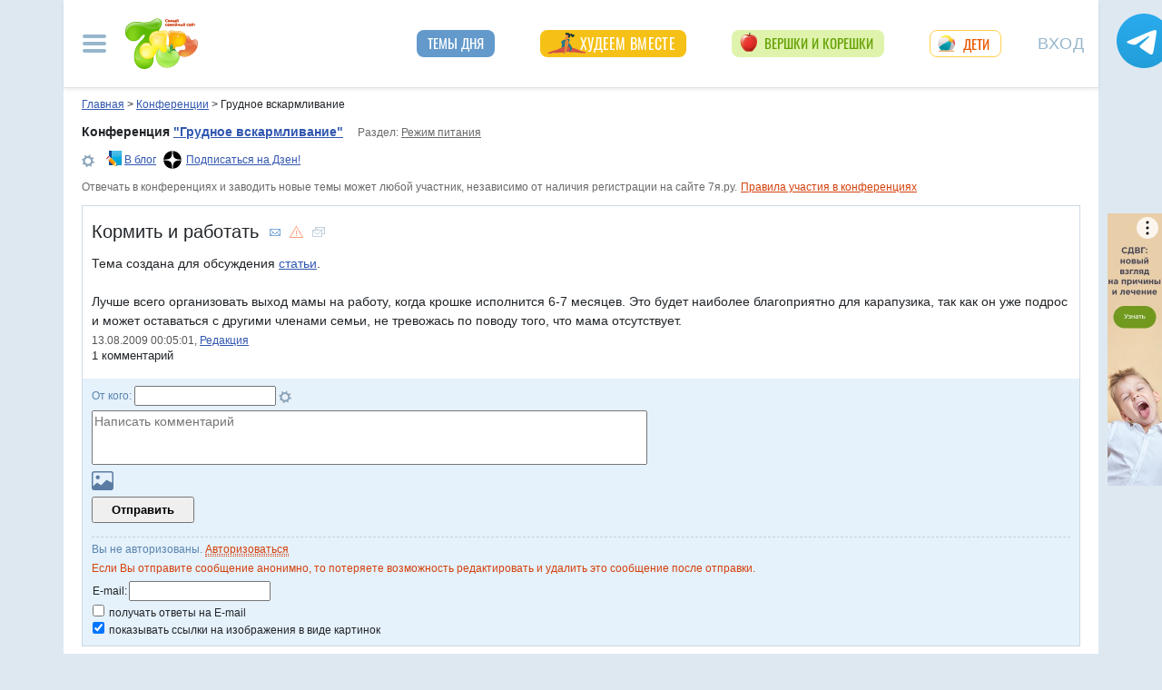

--- FILE ---
content_type: text/html; charset=utf-8
request_url: https://conf.7ya.ru/fulltext-thread.aspx?cnf=Breast&trd=50152
body_size: 25917
content:

<!DOCTYPE html >

<html lang="ru" prefix="og: http://ogp.me/ns#">
<head>
     
    <title>Кормить и работать. Грудное вскармливание</title><meta name="description" content="Кормить и работать. Грудное вскармливание: советы по увеличению лактации, кормление по требованию, длительное ГВ, отлучение от груди" />
    <meta property="fb:pages" content="247154995327459" />
	<meta property="fb:app_id" content="395448660500333" />

				<meta property="og:title" content="Кормить и работать" />

				<meta property="og:type" content="article" />
				<meta property="og:url" content="https://conf.7ya.ru/fulltext-thread.aspx?cnf=breast&trd=50152" /> 
				<meta property="og:image"  content="https://img.7ya.ru/conf/listimg/7ya_Zen_covers_1200x630-13.png" />
<link rel="image_src" href="https://img.7ya.ru/conf/listimg/7ya_Zen_covers_1200x630-13.png" />
 <meta property="og:image:width" content="1200" />
	  <meta property="og:image:height" content="630" />
					
     
    <meta property="yandex_recommendations_kill" content="1" />
 
    <meta http-equiv="Content-Type" content="text/html; charset=utf-8" />
 <meta http-equiv="X-UA-Compatible" content="IE=edge">
 <meta name="viewport" content="width=device-width, initial-scale=1">
<link rel="shortcut icon" href="https://img.7ya.ru/favicon.ico" />
<link type="image/png" sizes="120x120" rel="icon" href="https://img.7ya.ru/favicon_120x120.png">
<script  src="https://img.7ya.ru/css/8/js/jquery-3.4.1.min.js"  ></script>

<meta http-equiv="Last-Modified" content="Thu Aug 13  2009 00:05:01 UTC+3" />
<script async  src="//clickiocmp.com/t/consent_218347.js" ></script>
    <script src="https://img.7ya.ru/css/8/js//bootstrap.bundle.min.js"  async></script>
    <script src="https://img.7ya.ru/css/8/js/base_compress2019.js"  async></script>

    
      <link rel="canonical" href="https://conf.7ya.ru/fulltext-thread.aspx?cnf=Breast&trd=50152" />
    
    <meta name="verify-v1" content="F2vJHHVxVEe9+6uq4ai7qq2MB58SjlLnbFjTV1SgQFg=" />
     
  <style>/* Критичные стили */
html{font-family:sans-serif;line-height:1.15;-webkit-text-size-adjust:100%;-webkit-tap-highlight-color:transparent}body{margin:0;font-family:Arial,-apple-system,BlinkMacSystemFont,"Segoe UI",Roboto,"Helvetica Neue","Noto Sans",sans-serif,"Apple Color Emoji","Segoe UI Emoji","Segoe UI Symbol","Noto Color Emoji";font-size:1rem;font-weight:400;color:#212529;text-align:left;position:relative;line-height:1.4;background-color:#dee8f1}.container-xl{background-color:#fff;margin-right:auto;margin-left:auto;width:100%;padding-right:15px;padding-left:15px}.breadcrumbs{padding:0 10px 5px;font-size:12px}#loginformModal,#errorReportModal{display:none}.offcanvas-collapse{position:fixed;top:0;bottom:0;left:-750px;width:750px}.navbar{position:relative;display:-ms-flexbox;display:flex;justify-content:space-between}.d-lg-flex{display:-ms-flexbox!important;display:flex!important}.collapse:not(.show){display:none}.nav{list-style:none}.shapka .usermenu_toggler.logged img{min-height:54px;max-width:54px}.c-authors_top{display:flex;flex-flow:row wrap;justify-content:space-between}.c-authors_top .author{flex:1 1 48%;margin:0 0 20px;padding-right:10px}.c-authors_top .author .authorphoto{width:auto;height:100px;margin:0 10px 5px 0;float:left}.navbar-toggler,.usermenu_toggler{background-color:transparent;border:none}.sr-only{position:absolute;width:1px;height:1px;padding:0;margin:-1px;overflow:hidden;clip:rect(0,0,0,0);white-space:nowrap;border:0}.d-none{display:none!important}.navbar-brand{flex-grow:1}.row{display:-ms-flexbox;display:flex;-ms-flex-wrap:wrap;flex-wrap:wrap;margin-right:-15px;margin-left:-15px}.col,.col-1,.col-10,.col-11,.col-12,.col-2,.col-3,.col-4,.col-5,.col-6,.col-7,.col-8,.col-9,.col-auto,.col-lg,.col-lg-1,.col-lg-10,.col-lg-11,.col-lg-12,.col-lg-2,.col-lg-3,.col-lg-4,.col-lg-5,.col-lg-6,.col-lg-7,.col-lg-8,.col-lg-9,.col-lg-auto,.col-md,.col-md-1,.col-md-10,.col-md-11,.col-md-12,.col-md-2,.col-md-3,.col-md-4,.col-md-5,.col-md-6,.col-md-7,.col-md-8,.col-md-9,.col-md-auto,.col-sm,.col-sm-1,.col-sm-10,.col-sm-11,.col-sm-12,.col-sm-2,.col-sm-3,.col-sm-4,.col-sm-5,.col-sm-6,.col-sm-7,.col-sm-8,.col-sm-9,.col-sm-auto,.col-xl,.col-xl-1,.col-xl-10,.col-xl-11,.col-xl-12,.col-xl-2,.col-xl-3,.col-xl-4,.col-xl-5,.col-xl-6,.col-xl-7,.col-xl-8,.col-xl-9,.col-xl-auto{position:relative;width:100%;padding-right:15px;padding-left:15px}.col-12{-ms-flex:0 0 100%;flex:0 0 100%;max-width:100%}.col{-ms-flex-preferred-size:0;flex-basis:0;-ms-flex-positive:1;flex-grow:1;max-width:100%}.c-authors_top .fake_h2{font-size:1.2rem;flex-basis:100%;margin-bottom:.5rem}.c-authors_top .authorname{display:block;font-weight:700}.h1,.h2,.h3,.h4,.h5,.h6,h1,h2,h3,h4,h5,h6{margin-bottom:.5rem;font-weight:500;line-height:1.2}.article img{max-width:100%;height:auto}.shapka .navbar{z-index:1001;padding:15px 0}.listPodcast .item h3,.listPodcast .item .fake_h3{font-size:1rem;margin-bottom:.3em;padding:0;line-height:1.2;font-weight:700}figure{margin:0 0 1rem}.listPodcast .youtubelink{display:block;margin-top:14px;margin-left:11px;font-size:14px}@media (min-width: 768px){.d-md-block{display:block!important}.leftcol.col-md-4{min-width:330px}.col-md-4{-ms-flex:0 0 33.333333%;flex:0 0 33.333333%;max-width:33.333333%}.centercol.col{padding-left:0;overflow:hidden}}@media (min-width: 935px){.article img{max-width:600px;height:auto}}@media (min-width: 992px){.d-lg-flex{display:-ms-flexbox!important;display:flex!important}.shapka>.navbar>.mainmenu_rubr{flex-grow:1;justify-content:space-around}}@media (min-width: 1200px){.container,.container-lg,.container-md,.container-sm,.container-xl{max-width:1140px}}@media (min-width: 1140px){.container-xl{width:1140px;max-width:100%}}
        /* end of Критичные стили */</style>
     <style>
.tg_button {
position: absolute;
z-index: 1;
right: -80px;
display: block;
width: 60px;
height: 60px;
@media (max-width: 1360.98px) {
display:none;
}
}
.tg_button a {
position: absolute;
z-index: 1;
display: flex;
justify-content: center;
width: 60px;
height: 60px;
background-position: 100% 50%;
background-size: cover;
background-repeat: no-repeat;
text-decoration: none;
color: #4a78a3;
font-weight: 600;
font-size: 14px;
line-height: 1.2;
}
.tg_button::before {
content: '';
display: block;
background: #29a9eb;
width: 80px;
height: 80px;
border-radius: 100%;
position: absolute;
top: -10px;
left: -10px;
z-index: 0;
animation: animate2 3s linear infinite;
opacity: 0;
}

.tg_button a::after {
content: '';
display: block;
background: rgb(206 62 18);
width: 15px;
height: 15px;
border-radius: 100%;
position: absolute;
top: 2px;
right: 2px;
z-index: 1;
animation: animate1 10s linear infinite;
}

.tg_button a::before {
content: '';
display: block;
position:absolute;
top: calc(100% + 5px);
transition: all .3s;
left: 6px;
} 
.tg_button a:hover::before {
content: 'Подпишись!';
top: calc(100% + 5px);
opacity: 1;
transition: all .3s;
color: #4a78a3;
font-size: 14px;
} 

@keyframes animate1 {
0% {transform: scale(0.01); opacity: 1;}
7% {transform: scale(0.01); opacity: 1;}
10% {transform: scale(1);}
50% {transform: scale(1); opacity: 1;}
53% {transform: scale(0.01); opacity: 1;} 
100% {transform: scale(0.01); opacity: 1;}
}

@keyframes animate2 {
0% {transform: scale(0.6); opacity: 0.1;}
25% {transform: scale(0.75); opacity: 0.5;}
50% {transform: scale(0.9); opacity: 0;}
100% {transform: scale(0.6); opacity: 0;}
}
.tg_button_container {position: fixed;width: 100%;display: flex;justify-content: center;z-index: 0; @media (max-width: 1360.98px) {
display:none;}}
.tg_button_container_inner {width: 1140px; position: relative; padding-top:  15px;}
</style>
    
    
   
   
    
  
    
    <script src="https://content.adriver.ru/AdRiverFPS.js"></script>  
    <script src="https://yandex.ru/ads/system/header-bidding.js" async></script>
    <script>
        const adfoxBiddersMap = {
            "myTarget": "2247699",
            "betweenDigital": "2247712",
          
            "adriver": "2247719",
            "Gnezdo": "2247723"
        };
        var adUnits = [
            // растяжка середина
            {
                code: 'adfox_153813019039088073', // 
                bids: [
                    {
                        bidder: 'betweenDigital',
                        params: {
                            placementId: 3439057,
                        }
                    },
                    {
                        bidder: 'myTarget',
                        params: {
                            placementId: 321501,
                        }
                    }

                ]
                ,
                "sizes": [
                    [
                        970,
                        90
                    ],
                    [
                        990,
                        90
                    ],

                    [
                        790,
                        210
                    ],

                    [
                        728,
                        90
                    ],
                    [
                        970,
                        250
                    ],
                    [
                        800,
                        90
                    ]
                ]
            }
            ,
            //верхняя растяжка
            {
                code: 'adfox_15529857647149874', // 
                bids: [

                    {
                        bidder: 'betweenDigital',
                        params: {
                            placementId: 3439056,
                        }
                    },

                    {
                        "bidder": "adriver",
                        "params": {
                            "placementId": "65:7ya_970x90_top",
                            "additional": {
                                "ext": { "query": "cid=" + localStorage.getItem('adrcid') }
                            }
                        }
                    },
                    {
                        bidder: 'myTarget',
                        params: {
                            placementId: 624279,
                        }
                    }
                ]
                ,
                "sizes": [
                    [
                        970,
                        90
                    ],
                    [
                        990,
                        90
                    ],

                    [
                        728,
                        90
                    ]
                    ,
                    [
                        970,
                        250
                    ]
                ]
            }


            ,
            {
                code: 'adfox_150850412453531733', //квадрат верх
                bids: [

                    {
                        bidder: 'Gnezdo',
                        params: {
                            placementId: 213877,
                        }
                    },
                    {
                        bidder: 'betweenDigital',
                        params: {
                            placementId: 2952404,
                        }
                    },
                    {
                        "bidder": "adriver",
                        "params": {
                            "placementId": "65:7ya_300x250mob_top",
                            "additional": {
                                "ext": { "query": "cid=" + localStorage.getItem('adrcid') }
                            }
                        }
                    }
                   
                    ,

                    {
                        bidder: 'myTarget',
                        params: {
                            placementId: 397484,
                        }
                    }
                ]
                ,
                "sizes": [
                    [
                        300,
                        250
                    ],
                    [
                        320,
                        300
                    ],

                    [
                        336,
                        280
                    ]
                ]
            }
            ,
            {
                code: 'adfox_153441603053819802', //квадрат середина страницы в статьях мобилы и рубрики
                bids: [
                    {
                        bidder: 'Gnezdo',
                        params: {
                            placementId: 213876,
                        }
                    }
                    ,
                    {
                        bidder: 'betweenDigital',
                        params: {
                            placementId: 3010052,
                        }
                    }
                    ,


                    {
                        "bidder": "adriver",
                        "params": {
                            "placementId": "65:7ya_300x250mob_down",
                            "additional": {
                                "ext": { "query": "cid=" + localStorage.getItem('adrcid') }
                            }
                        }
                    }

                    ,
                    {
                        bidder: 'myTarget',
                        params: {
                            placementId: 201393,
                        }
                    }

                ],
                "sizes": [
                    [
                        300,
                        250
                    ],
                    [
                        320,
                        300
                    ],

                    [
                        336,
                        280
                    ],
                    [
                        320,
                        50
                    ]
                ]
            }
            ,
            {
                code: 'adfox_153837978517159264',// нижний квадрат 
                bids: [
                    {
                        bidder: 'Gnezdo',
                        params: {
                            placementId: 213875,
                        }
                    }
                    ,
                    {
                        bidder: 'betweenDigital',
                        params: {
                            placementId: 2977856,
                        }
                    },
                    {
                        "bidder": "adriver",
                        "params": {
                            "placementId": "65:7ya_300x250mob_down",
                            "additional": {
                                "ext": { "query": "cid=" + localStorage.getItem('adrcid') }
                            }
                        }
                    }
                    ,

                    {
                        bidder: 'myTarget',
                        params: {
                            placementId: 322069,
                        }
                    }
                ]
                ,
                "sizes": [
                    [
                        300,
                        250
                    ],
                    [
                        320,
                        300
                    ],

                    [
                        336,
                        280
                    ],
                    [
                        320,
                        50
                    ]
                ]

            },
            {
                code: 'adfox_153837971207641168', // нижняя растяжка
                bids: [
                    {
                        bidder: 'betweenDigital',
                        params: {
                            placementId: 2977384,
                        }
                    }
                    ,

                    {
                        "bidder": "adriver",
                        "params": {
                            "placementId": "65:7ya_970x90_down",
                            "additional": {
                                "ext": { "query": "cid=" + localStorage.getItem('adrcid') }
                            }
                        }
                    }
                    ,
                    {
                        bidder: 'myTarget',
                        params: {
                            placementId: 203761,
                        }
                    }
                ]
                ,
                "sizes": [
                    [
                        970,
                        90
                    ],
                    [
                        990,
                        90
                    ],

                    [
                        728,
                        90
                    ]
                ]
            }


			
            , {
                code: 'adfox_153311796286836129', //120x600 ухо
                bids: [

                    {
                        bidder: 'betweenDigital',
                        params: {
                            placementId: 2952402
                        }
                    }
                    ,
                    {
                        "bidder": "adriver",
                        "params": {
                            "placementId": "65:7ya_160x600",
                            "additional": {
                                "ext": { "query": "cid=" + localStorage.getItem('adrcid') }
                            }
                        }
                    }
                ],
                "sizes": [
                    [
                        160,
                        600
                    ],
                    [
                        120,
                        600
                    ]
                ]
            }
		
            ,
            {
                "code": "adfox_155601624973516743",
                "sizes": [
                    [
                        300,
                        100
                    ]
                ],
                "bids": [
                    {
                        "bidder": "Gnezdo",
                        "params": {
                            "placementId": "357245"
                        }
                    }
                ]
            }

        ];
        var userTimeout = 700;
        window.YaHeaderBiddingSettings = {
            biddersMap: adfoxBiddersMap,
            adUnits: adUnits,
            timeout: userTimeout
        };
    </script>
 <script>window.yaContextCb = window.yaContextCb || []</script>
<script src="https://yandex.ru/ads/system/context.js" async></script>
    
<script async type='text/javascript' src='//s.luxcdn.com/t/218347/360_light.js'></script>
 
    <script type="text/javascript">
        $(document).ready(function () {
            _tmr.push({ id: '60512', type: 'reachGoal', goal: 'newborn' });
        });
    </script>
    

</head>
<body>

    <div class="tg_button_container"><div class="tg_button_container_inner"><div class="tg_button"><a href="https://t.me/www7yaru" target="_blank" style="background-image: url('https://img.7ya.ru/tg_logo.svg');"></a></div></div></div><div class="shapka container-xl"><div class="ear_right">
<div class="c-ear_slider">
<!--AdFox START-->
<!--yandex_new7ya-->
<!--Площадка: 7ya.ru / * / *-->
<!--Тип баннера: 120*600-->
<!--Расположение: верх страницы-->
<div id="adfox_153311796286836129"></div>
<script>
    window.yaContextCb.push(()=>{
        Ya.adfoxCode.createAdaptive({
            ownerId: 1452616,
            containerId: 'adfox_153311796286836129',
            params: {
                pp: 'g',
                ps: 'gghm',
                p2: 'ibku',
                puid1: '',
                puid4: '',
                puid9: ''
            }
        }, ['desktop'], {
            tabletWidth: 768,
                phoneWidth: 320,
                isAutoReloads: false
        })
    })
</script>
</div></div>
<!--noindex--><nav class="navbar">
<button  aria-label="Рубрики сайта" class="mainmenu_toggler navbar-toggler" type="button" data-toggle="offcanvas" aria-expanded="false">
                <span class="navbar-toggler-icon"></span>
            </button>
            <div class="navbar-brand">
               <a href="https://www.7ya.ru/" target="_top"><img src="https://img.7ya.ru/img5.0/7ya_logo_80x56.png" width="80" height="56" alt="7я.ру. Самый семейный сайт!" /></a>
            </div>

            <div class="navbar-collapse offcanvas-collapse" id="mainmenu-navbar-collapse">
<div class="inner">
                <button  aria-label="Закрыть" type="button" class="close" aria-label="Close" data-toggle="offcanvas" data-target="#mainmenu-navbar-collapse" aria-expanded="true"><span aria-hidden="true">×</span></button>
				<div class="ya-site-form ya-site-form_inited_no" data-bem="{&quot;action&quot;:&quot;https://www.7ya.ru/search/?tab=1&quot;,&quot;arrow&quot;:false,&quot;bg&quot;:&quot;transparent&quot;,&quot;fontsize&quot;:12,&quot;fg&quot;:&quot;#000000&quot;,&quot;language&quot;:&quot;ru&quot;,&quot;logo&quot;:&quot;rb&quot;,&quot;publicname&quot;:&quot;Поиск по конференциям 7я.ру&quot;,&quot;suggest&quot;:true,&quot;target&quot;:&quot;_self&quot;,&quot;tld&quot;:&quot;ru&quot;,&quot;type&quot;:3,&quot;usebigdictionary&quot;:true,&quot;searchid&quot;:2308185,&quot;input_fg&quot;:&quot;#000000&quot;,&quot;input_bg&quot;:&quot;#ffffff&quot;,&quot;input_fontStyle&quot;:&quot;normal&quot;,&quot;input_fontWeight&quot;:&quot;normal&quot;,&quot;input_placeholder&quot;:&quot;Поиск по конференциям&quot;,&quot;input_placeholderColor&quot;:&quot;#000000&quot;,&quot;input_borderColor&quot;:&quot;#7f9db9&quot;}">
				<div class="search">
					<form action="https://yandex.ru/search/site/" method="get" target="_self" accept-charset="utf-8">
					  <input type="hidden" name="tab" value="1" />
					<input type="hidden" name="cid" value="Breast" />
                    <input type="hidden" name="type" value="0" />
<input type="hidden" name="searchid" value="2308185"/><input type="hidden" name="l10n" value="ru" />
				<input type="hidden" name="reqenc" value="" />
					<table class="searchfield">
					<tr>
					    <td class="keyword"><input type="search" name="text" value="" /></td>
					    <td><input type="submit" value="Найти" class="submit" /></td>
					</tr>
					</table>
					</form>
				</div>
			</div><script >(function(w, d, c) { var s = d.createElement('script'), h = d.getElementsByTagName('script')[0], e = d.documentElement; if ((' ' + e.className + ' ').indexOf(' ya-page_js_yes ') === -1) { e.className += ' ya-page_js_yes'; } s.type = 'text/javascript'; s.async = true; s.charset = 'utf-8'; s.src = (d.location.protocol === 'https:' ? 'https:' : 'http:') + '//site.yandex.net/v2.0/js/all.js'; h.parentNode.insertBefore(s, h); (w[c] || (w[c] = [])).push(function() { Ya.Site.Form.init() }) })(window, document, 'yandex_site_callbacks');</script>
                                
                <ul class="mainmenu_conf">
                    <li><a href="https://conf.7ya.ru/">Обсуждаемые темы</a></li>
                    <li><a href="https://conf.7ya.ru/top-conf-day.aspx">Темы дня</a></li>
                    <li><a href="https://conf.7ya.ru/top-conf-week.aspx">Темы недели</a></li>
                </ul>

                <ul class="mainmenu_spec">
              
					

<li class="slimming"><a href="https://www.7ya.ru/special/slimming/" title="Худеем вместе">Худеем вместе</a></li>
<li class="ogorod"><a href="https://www.7ya.ru/special/ogorod/" title="Вершки&корешки">Вершки и корешки</a></li>

<li class="leto2020"><a href="https://www.7ya.ru/baby/" title="Дети">Дети</a></li>






					
          
					
					
                </ul>

                <ul class="mainmenu_rubr">
                    
					<li class="family">
					<a href="https://www.7ya.ru/family/"  title="Семья">Семья</a><div class="subrubr">
				<a href="https://www.7ya.ru/family/love/" target="_top" title="Любовь">Любовь</a><a href="https://www.7ya.ru/family/relationship/" target="_top" title="В кругу семьи">В кругу семьи</a><a href="https://www.7ya.ru/family/upbringing/" target="_top" title="Воспитание детей">Воспитание детей</a><a href="https://www.7ya.ru/family/adoption/" target="_top" title="Усыновление">Усыновление</a><a href="https://www.7ya.ru/family/divorce/" target="_top" title="Развод">Развод</a><a href="https://www.7ya.ru/family/finance/" target="_top" title="Финансы">Финансы</a><a href="https://www.7ya.ru/family/psy/" target="_top" title="Психология">Психология</a><a href="https://www.7ya.ru/family/society/" target="_top" title="Жизнь">Жизнь</a><a href="https://www.7ya.ru/family/job/" target="_top" title="Работа">Работа</a><a href="https://www.7ya.ru/family/choice/" target="_top" title="Поиск работы">Поиск работы</a><a href="https://www.7ya.ru/family/womenswork/" target="_top" title="Женская работа">Женская работа</a>
</div></li>
					<li class="pregn">
					<a href="https://www.7ya.ru/pregn/"  title="Беременность">Беременность</a><div class="subrubr">
				<a href="https://www.7ya.ru/pregn/planning/" target="_top" title="Планирование беременности">Планирование беременности</a><a href="https://www.7ya.ru/pregn/infertility/" target="_top" title="Бесплодие">Бесплодие</a><a href="https://www.7ya.ru/pregn/pregnancy/" target="_top" title="Беременность">Беременность</a><a href="https://www.7ya.ru/pregn/healthypregnancy/" target="_top" title="Здоровая беременность">Здоровая беременность</a><a href="https://www.7ya.ru/pregn/problempregnant/" target="_top" title="Проблемы беременных">Проблемы беременных</a><a href="https://www.7ya.ru/pregn/pregnlife/" target="_top" title="Жизнь беременной">Жизнь беременной</a><a href="https://www.7ya.ru/pregn/pregnancystories/" target="_top" title="Рассказы о беременности">Рассказы о беременности</a><a href="https://www.7ya.ru/pregn/childbirthpreparation/" target="_top" title="Подготовка к родам">Подготовка к родам</a><a href="https://www.7ya.ru/pregn/birth/" target="_top" title="Роды">Роды</a><a href="https://www.7ya.ru/pregn/birthstories/" target="_top" title="Рассказы о родах">Рассказы о родах</a><a href="https://www.7ya.ru/pregn/postpartum/" target="_top" title="После родов">После родов</a>
</div></li>
					<li class="baby">
					<a href="https://www.7ya.ru/baby/"  title="Дети">Дети</a><div class="subrubr">
				<a href="https://www.7ya.ru/baby/newborn/" target="_top" title="Новорожденный">Новорожденный</a><a href="https://www.7ya.ru/baby/healthinfant/" target="_top" title="Здоровье до года">Здоровье до года</a><a href="https://www.7ya.ru/baby/infant/" target="_top" title="Развитие до года">Развитие до года</a><a href="https://www.7ya.ru/baby/food/" target="_top" title="Питание до года">Питание до года</a><a href="https://www.7ya.ru/baby/breast/" target="_top" title="Грудное вскармливание">Грудное вскармливание</a><a href="https://www.7ya.ru/baby/nursingmother/" target="_top" title="Кормящая мама">Кормящая мама</a><a href="https://www.7ya.ru/baby/kid/" target="_top" title="Ребенок от 1 до 3 лет">Ребенок от 1 до 3 лет</a><a href="https://www.7ya.ru/baby/kidsfood/" target="_top" title="Детское питание">Детское питание</a><a href="https://www.7ya.ru/baby/child/" target="_top" title="Ребенок от 3 до 7 лет">Ребенок от 3 до 7 лет</a><a href="https://www.7ya.ru/baby/parenting/" target="_top" title="Воспитание ребенка">Воспитание ребенка</a><a href="https://www.7ya.ru/baby/schoolchild/" target="_top" title="Дети старше 7 лет">Дети старше 7 лет</a><a href="https://www.7ya.ru/baby/teenager/" target="_top" title="Подростковый возраст">Подростковый возраст</a><a href="https://www.7ya.ru/baby/health/" target="_top" title="Здоровье детей">Здоровье детей</a><a href="https://www.7ya.ru/baby/disease/" target="_top" title="Болезни детей">Болезни детей</a><a href="https://www.7ya.ru/baby/teach/" target="_top" title="Обучение ребенка">Обучение ребенка</a><a href="https://www.7ya.ru/baby/babybuy/" target="_top" title="Товары для детей">Товары для детей</a><a href="https://www.7ya.ru/baby/leisure/" target="_top" title="Детский досуг">Детский досуг</a><a href="https://www.7ya.ru/baby/childrensreading/" target="_top" title="Детское чтение">Детское чтение</a><a href="https://www.7ya.ru/baby/special/" target="_top" title="Особые дети">Особые дети</a>
</div></li>
					<li class="edu">
					<a href="https://www.7ya.ru/edu/"  title="Образование">Образование</a><div class="subrubr">
				<a href="https://www.7ya.ru/edu/preschool/" target="_top" title="До школы">До школы</a><a href="https://www.7ya.ru/edu/education/" target="_top" title="Школа">Школа</a><a href="https://www.7ya.ru/edu/higher/" target="_top" title="Высшее образование">Высшее образование</a><a href="https://www.7ya.ru/edu/add/" target="_top" title="Дополнительное образование">Дополнительное образование</a>
</div></li>
					<li class="health">
					<a href="https://www.7ya.ru/health/"  title="Красота и&nbsp;здоровье">Красота и&nbsp;здоровье</a><div class="subrubr">
				<a href="https://www.7ya.ru/health/beauty/" target="_top" title="Секреты красоты">Секреты красоты</a><a href="https://www.7ya.ru/health/fashion/" target="_top" title="Модный образ">Модный образ</a><a href="https://www.7ya.ru/health/life/" target="_top" title="Здоровый образ жизни">Здоровый образ жизни</a><a href="https://www.7ya.ru/health/food/" target="_top" title="Здоровое питание">Здоровое питание</a><a href="https://www.7ya.ru/health/diets/" target="_top" title="Диеты">Диеты</a><a href="https://www.7ya.ru/health/weightloss/" target="_top" title="Похудение">Похудение</a><a href="https://www.7ya.ru/health/woman/" target="_top" title="Женское здоровье">Женское здоровье</a><a href="https://www.7ya.ru/health/medicine/" target="_top" title="Медицина и здоровье">Медицина и здоровье</a><a href="https://www.7ya.ru/health/disease/" target="_top" title="Болезни">Болезни</a>
</div></li>
					<li class="economy">
					<a href="https://www.7ya.ru/economy/"  title="Дом">Дом</a><div class="subrubr">
				<a href="https://www.7ya.ru/economy/habitation/" target="_top" title="Жилье">Жилье</a><a href="https://www.7ya.ru/economy/housekeeping/" target="_top" title="Домоводство">Домоводство</a><a href="https://www.7ya.ru/economy/food/" target="_top" title="Про еду">Про еду</a><a href="https://www.7ya.ru/economy/recipes/" target="_top" title="Рецепты блюд">Рецепты блюд</a><a href="https://www.7ya.ru/economy/cooking/" target="_top" title="Кухни народов">Кухни народов</a><a href="https://www.7ya.ru/economy/shopping/" target="_top" title="Товары для дома">Товары для дома</a><a href="https://www.7ya.ru/economy/pets/" target="_top" title="Питомцы">Питомцы</a><a href="https://www.7ya.ru/economy/dacha/" target="_top" title="Дача">Дача</a>
</div></li>
					<li class="travel">
					<a href="https://www.7ya.ru/travel/"  title="Путешествия">Путешествия</a><div class="subrubr">
				<a href="https://www.7ya.ru/travel/russia/" target="_top" title="Россия">Россия</a><a href="https://www.7ya.ru/travel/asia/" target="_top" title="Азия">Азия</a><a href="https://www.7ya.ru/travel/africa/" target="_top" title="Африка">Африка</a><a href="https://www.7ya.ru/travel/america/" target="_top" title="Америка">Америка</a><a href="https://www.7ya.ru/travel/europe/" target="_top" title="Европа">Европа</a><a href="https://www.7ya.ru/travel/advice/" target="_top" title="Путешественникам">Путешественникам</a><a href="https://www.7ya.ru/travel/active/" target="_top" title="Активный отдых">Активный отдых</a>
</div></li>
					<li class="leisure">
					<a href="https://www.7ya.ru/leisure/"  title="Досуг и&nbsp;хобби">Досуг и&nbsp;хобби</a><div class="subrubr">
				<a href="https://www.7ya.ru/movies/" target="_top" title="Кино, сериалы">Кино, сериалы</a><a href="https://www.7ya.ru/leisure/stars/" target="_top" title="Звёзды">Звёзды</a><a href="https://www.7ya.ru/leisure/vacation/" target="_top" title="Выходные">Выходные</a><a href="https://www.7ya.ru/leisure/holiday/" target="_top" title="Праздники">Праздники</a><a href="https://www.7ya.ru/leisure/gifts/" target="_top" title="Подарки">Подарки</a><a href="https://www.7ya.ru/leisure/needlework/" target="_top" title="Рукоделие и поделки">Рукоделие и поделки</a><a href="https://www.7ya.ru/leisure/newyear/" target="_top" title="Новый год">Новый год</a><a href="https://www.7ya.ru/leisure/hobby/" target="_top" title="Хобби">Хобби</a><a href="https://www.7ya.ru/leisure/reading/" target="_top" title="Чтение">Чтение</a>
</div></li>
                    <li><a href="https://www.7ya.ru/stars/">Звёзды</a></li>
                    <li><a href="https://ratings.7ya.ru/"><strong>Рейтинги</strong></a></li>
                </ul>

                <div class="mainmenu_services">
                    <span><a href="https://www.7ya.ru/services.aspx">Сервисы и спецпроекты</a></span>
                    <ul>
                        <li><a href="https://conf.7ya.ru/conf.aspx"><strong>Конференции</strong></a></li>
                        <li><a href="https://blog.7ya.ru/">Блоги</a></li>
                        <li><a href="https://club.7ya.ru/">Клуб</a></li>
                        <li><a href="https://show.7ya.ru/">Фотоальбомы</a></li>
                        <li><a href="https://www.7ya.ru/contests/">Конкурсы</a></li>
                        <li><a href="https://www.7ya.ru/trends/">Актуально!</a></li>
                        <li><a href="https://www.7ya.ru/tests/">Тесты</a></li>
                        <li><a href="https://www.7ya.ru/kaleidoscope/">Калейдоскоп</a></li>
                        <li><a href="https://www.7ya.ru/goods/">Наш тест-драйв</a></li>
                        <li><a href="https://www.7ya.ru/pub/last.aspx">Cтатьи</a></li>
                        <li><a href="https://www.7ya.ru/calendar-pregn/">Календарь беременности</a></li>
                        <li><a href="https://www.7ya.ru/babygrowth/">Календарь развития ребёнка</a></li>
                        <li><a href="https://www.7ya.ru/calendar-vac/">Календарь прививок</a></li>
                        <li><a href="https://www.7ya.ru/podcast/">Подкасты</a></li>
                        <li><a href="https://www.7ya.ru/cooking/">Кулинарная книга</a></li>
                        <li><a href="https://www.7ya.ru/club/voting/">Опросы</a></li>
                        <li><a href="https://www.7ya.ru/chavo/">ЧаВо</a></li>
						<li><a href="https://www.7ya.ru/actions/">Акции</a></li>
                        <li><a href="https://www.7ya.ru/faq/site.aspx">Помощь</a></li>
                    </ul>
                </div>

                

                <div class="social_networks">7я.ру в соцсетях: 
                    <a href="https://t.me/www7yaru" title="7я.ру в Telegram" target="_blank" class="soc_pict24 s_telegram24">7я.ру в Telegram</a>
                    <a href="https://www.pinterest.ru/www7yaru/" title="7я.ру в Pinterest" target="_blank" class="soc_pict24 s_pin24">7я.ру в Pinterest</a>
                    <a href="https://vkontakte.ru/portal_7ya_ru" title="7я.ру ВКонтакте" target="_blank" class="soc_pict24 s_vk24">7я.ру ВКонтакте</a>
					<a href="https://www.odnoklassniki.ru/group/50999252942916" title="7я.ру в Одноклассниках" target="_blank" class="soc_pict24 s_ok24">7я.ру в Одноклассниках</a>
       				<a href="https://zen.yandex.ru/7ya.ru" target="_blank" class="s_zen24 soc_pict24" title="7я.ру в Дзене">7я.ру</a> 
                    
                </div>
				<div class="bottomlinks"><a href="https://www.7ya.ru/about/" title="О проекте">О проекте</a> <a href="https://www.7ya.ru/privacy/" title="Политика конфиденциальности">Политика конфиденциальности</a>  <a href="https://conf.7ya.ru/fulltext.aspx?cnf=feedback7ya" title="Обратная связь">Обратная связь</a></div>
				</div>
            </div>

            <ul class="nav mainmenu_rubr d-none d-lg-flex">
                <li class="conf"><a href="https://conf.7ya.ru/top-conf-day.aspx"  title="Темы дня">Темы дня</a></li>

               
				





               		


<li class="slimming"><a href="https://www.7ya.ru/special/slimming/" title="Худеем вместе">Худеем вместе</a></li>
<li class="ogorod"><a href="https://www.7ya.ru/special/ogorod/" title="Вершки&корешки">Вершки и корешки</a></li>

<li class="leto2020"><a href="https://www.7ya.ru/baby/" title="Дети">Дети</a></li>






	
				

            </ul>


            <button  aria-label="Авторизация" id="btnlgntop" type="button" class="navbar-toggle collapsed usermenu_toggler" data-toggle="modal" data-target="#loginformModal" aria-expanded="false" >
                <span class="sr-only" >Вход на сайт</span>
                 Вход
            </button>
<div class="navbar-collapse collapse" id="usermenu-navbar-collapse"></div>

        </nav>
<!--/noindex-->
			</div>
    
    
    
    <div class="content container-xl">
        <div class="breadcrumbs" itemscope itemtype="https://schema.org/BreadcrumbList" ><a href="https://www.7ya.ru/"  ><span >Главная</span></a> &gt; <span    itemprop="itemListElement" itemscope itemtype="https://schema.org/ListItem"><a href="/"     itemprop="item"><span itemprop="name">Конференции</span></a><meta itemprop="position" content="1"></span> &gt; <span    itemprop="itemListElement" itemscope itemtype="https://schema.org/ListItem"><span    itemprop="name">Грудное вскармливание</span><meta itemprop="position" content="2"></span></div>
               <div class="row">
                <div class="c-conffulltext_content col-12 col-md-12 col-lg-12 col-xl-12" id="leftconf">

                    
     

<script class='__lxGc__' type='text/javascript'>
    ((__lxGc__ = window.__lxGc__ || { 's': {}, 'b': 0 })['s']['_218347'] = __lxGc__['s']['_218347'] || { 'b': {} })['b']['_707909'] = { 'i': __lxGc__.b++ };
</script>

 <script class='__lxGc__' type='text/javascript'>
     ((__lxGc__ = window.__lxGc__ || { 's': {}, 'b': 0 })['s']['_218347'] = __lxGc__['s']['_218347'] || { 'b': {} })['b']['_707905'] = { 'i': __lxGc__.b++ };
 </script>
    
    <div class="modal fade" id="addPhotoModal" tabindex="-1" role="dialog" aria-label="addPhoto" aria-hidden="true">
        <div class="modal-dialog modal-dialog-centered">
            <div class="modal-content">
                <button type="button" class="close" aria-label="Close" data-toggle="modal" data-target="#addPhotoModal"><span aria-hidden="true"> &times;</span></button>
					<div id="resultE"></div>
              
				

              <iframe scrolling="no" id="frameUpload" name="frameUpload" src="/message/uploadfile-new.aspx" width="100%" style="min-width: 250px; min-height: 250px;" frameborder="0"></iframe>

            </div>
        </div>
    </div>
    <div class="fake_h3">Конференция <a class="d-none d-lg-inline" href="/fulltext.aspx?cnf=breast" title="Перейти в конференцию ''Грудное вскармливание''">"Грудное вскармливание"</a><a class="d-lg-none" href="/fulltext.aspx?cnf=breast" title="Перейти в конференцию ''Грудное вскармливание''">"Грудное вскармливание"</a></div>
    <p class="small grey">
        Раздел:
		<a id="ctl00_MainBody_lnkRubric" href="/top/arc/Breast/regime/?y=2009&amp;m=8">Режим питания</a>
        

    </p>

    <span class="confmessagetools">
        <!--noindex-->
        <a  class="pict conf_settings" title="Настройки" target="_blank" href="/message/preferences.aspx" rel="nofollow"></a> 
        <a href="https://blog.7ya.ru/add-userthread.aspx?cnf=Breast&trd=50152" class="vblog" target="_blank" title="В блог" rel="nofollow">В блог</a>
        <a href="https://dzen.ru/7ya.ru" target="_blank" style="display: inline-block; margin-right: 5px; font-size: 12px; background: url(https://img.7ya.ru/img07/yadzen.png)  no-repeat; padding-left: 25px; line-height: 20px;" rel="nofollow">Подписаться на Дзен!</a>


       
        <!--/noindex-->
    </span>
    <!--[if IE]>
<style>
 .sharethis {vertical-align: -18px;} 
</style>
<![endif]-->
    <!--noindex-->
    
    <p id="ctl00_MainBody_pAnswMsg" class="small grey">Отвечать в конференциях и заводить новые темы может любой участник, независимо от наличия регистрации на сайте 7я.ру.</p>
    <div class="small rules"><a href="https://conf.7ya.ru/message/rulesbase.aspx" id="ctl00_MainBody_lnkRule" class="red" target="right">Правила участия в конференциях</a></div>
    
    
    <!--/noindex-->

                    
    <!--noindex-->
    
    <script>
	
        $(document).ready(function () {

            var txtArtInfo = $('#articleInfo').html();
            $('#fulltextart').html(txtArtInfo);
                    $('#articleInfo').remove();
                    


			
          
            var txtL = $('#doplinks').html();
           
            $('cut').after(function (index) {
			
                if (index == 1 && txtL != null) {
                    $('#doplinks').remove();
                    return '<div class="msg DopLinks">' + txtL + '</div>';
                }
                else
                    return '';
            });
        });
        function callanswer(msgid) {
            if (msgid != 0)
                var msg = $('#formx' + msgid).serialize();
            else var msg = $('#formxtrd').serialize();
          
            $.ajax({
                type: 'POST',
                url: '/send-answer.aspx?cnf=Breast&trd=50152' + (msgid != 0 ? '&msg=' + msgid : ''),
                data: msg,
                success: function (data) {
                    if (msgid != 0) $('#results' + msgid).html(data);
                    else $('#results').html(data);
                    if (data.indexOf("обновите") > -1) {
                        if (msgid != 0) {
                            var dc = $('#formx' + msgid); var chi = dc.find("textarea");
                            chi.val('');
                        }
                        else {
                            var dc = $("#formxtrd"); var chi = dc.find("textarea");
                            chi.val('');
                        }
                    }
                },
                error: function (xhr, str) {
                    if (msgid != 0) $('#results' + msgid).html('<p class="msgError">Извините, сообщение не отправлено. Произошла ошибка.</p>');
                    else $('#results').html('<p class="msgError">Извините, сообщение не отправлено. Произошла ошибка.</p>');
                }
            });
        }
	</script>
    
    <!--/noindex-->
    
        <div class="fulltext fulltext_07_2015"><div class="thm"><div class="rt full_width" id="rt"  itemscope itemtype="http://schema.org/BlogPosting"><h1 itemprop="headline">Кормить и работать<span class="confmessagetools"><a href="/message/sendtoauthor.aspx?cnf=breast&trd=50152" class="pict conf_email" title="Написать автору по e-mail" target="_blank"></a><a href="/message/complain.aspx?cnf=breast&trd=50152" class="pict conf_warning" title="Пожаловаться модератору"></a><a href="/message/subscription.aspx?cnf=breast&trd=50152" class="pict conf_subscribe" title="Подписаться"></a></span></h1><meta itemprop="about" content="Режим питания" />
<div class="txt" itemprop="articleBody">Тема создана для обсуждения <a rel="ugc" href="http://www.7ya.ru/pub/article.aspx?id=10673" target="_blank">статьи</a>.<br /><br />Лучше всего организовать выход мамы на работу, когда крошке исполнится 6-7 месяцев. Это будет наиболее благоприятно для карапузика, так как он уже подрос и может оставаться с другими членами семьи, не тревожась по поводу того, что мама отсутствует.</div>
<span class="dta"><meta itemprop="datePublished" content="2009-08-13 00:05:01" />13.08.2009 00:05:01, <span  itemprop="author" itemscope itemtype="https://schema.org/Person"><meta itemprop="name" content="Редакция"><a href="https://club.7ya.ru/editorialboard/" target="_blank">Редакция</a></span></span>
<meta itemscope itemprop="mainEntityOfPage" 
itemType="https://schema.org/WebPage" itemid="https://conf.7ya.ru/fulltext-thread.aspx?cnf=breast&trd=50152"/> <p>1 комментарий</p><div class="answerfield">

           
			<div id="results"></div><!--noindex-->
			<form id="formxtrd" onsubmit="callanswer(0)" action="javascript:void(null);" method="POST">
			<p>От кого:  <input name="txtName" type="text" value="" id="txtName"> <a href="#null" class="pict conf_settings" title="Настройки"  onclick="$(this).closest('.answerfield').find('.c-settings').toggle(); " ><img src="https://img.7ya.ru/img07/1x1.gif" alt="Настройки" ></a></p>
            <textarea  name="msg" placeholder="Написать комментарий" id="msg"></textarea>
<div class="messagephotos" id="divImages" style="display: none;">
                      
		<div id="photos" class="c-messagephotos"><h3>Загруженные изображения</h3></div>
</div>
                   

	<input type="hidden" name="photoIds" id="photoIds" value="" />
    <input type="hidden" name="photoSavedpath" id="photoSavedpath" value="" />
    <input type="hidden" name="photow" id="photow" value="" />
    <input type="hidden" name="photoh" id="photoh" value="" />

         <button type="button" class="AddPhotoButton" data-toggle="modal"  id="aAddPhoto" data-target="#addPhotoModal" aria-expanded="false">
                    
                   Загрузить картинку
                </button>


			<input type="submit" value="Отправить">
			<div id="trd50152" style="display: block;" class="c-settings">
<div class="c-authorise">
                    <p class="auth_txt">Вы не авторизованы. 
		<a href=" #null" data-toggle="modal" data-target="#loginformModal" aria-expanded="false" rel="nofollow" class="nogo">Авторизоваться</a></p><p class="red">Если Вы отправите сообщение анонимно, то потеряете возможность редактировать и удалить это сообщение после отправки.</p>
		
                    
                    <table class="l-from" >
                       <tr>
                            <td>E-mail:</td>
                            <td><input name="txtEmail" type="text" value="" id="txtEmail">
                                
                            </td>
                        </tr>
                    </table>
                </div>

		<table class="l-options">
<tr><td></td></tr>
                    <tr>
                        <td><input id="SubsMessage" name="SubsMessage" type="checkbox" >получать ответы на E-mail</td>
                    </tr>
                    <tr>
                        <td><input id="cbReplaceLinkToImg" name="cbReplaceLinkToImg" checked="checked" type="checkbox">показывать ссылки на изображения в виде картинок</td>
                    </tr>

                    </table>
</div>
			
            
			</form><!--/noindex-->
        </div></div>
<!--noindex--><div class="adv">
				   <div class="innerdiv"><div style="text-align: center;" class="d-lg-none">
   <!--AdFox START-->
<!--yandex_new7ya-->
<!--Площадка: 7ya.ru / * / *-->
<!--Тип баннера: 320х300-->
<!--Расположение: верх страницы-->
<div id="adfox_150850412453531733"></div>
<script>
    window.yaContextCb.push(()=>{
        Ya.adfoxCode.createAdaptive({
            ownerId: 1452616,
            containerId: 'adfox_150850412453531733',
            params: {
                pp: 'g',
                ps: 'gghm',
                p2: 'ibih',
                puid1: '2',
                puid4: '20',
                puid9: '2'
            }
        }, [ 'tablet', 'phone'], {
                tabletWidth: 768,
                phoneWidth: 320,
                isAutoReloads: false
            })
        })
</script>
   </div><!--AdFox START-->
<!--yandex_new7ya-->
<!--Площадка: 7ya.ru / * / *-->
<!--Тип баннера: 1x1-->
<!--Расположение: для длинных страниц - 1-->
<div id="adfox_173351009339114081"></div>
<script>
    window.yaContextCb.push(()=>{
        Ya.adfoxCode.createAdaptive({
            ownerId: 1452616,
            containerId: 'adfox_173351009339114081',
            params: {
                pp: 'dcks',
                ps: 'gghm',
                p2: 'frfe',
                puid1: '',
                puid4: '',
                puid9: ''
            }
        }, [ 'desktop'], {
                tabletWidth: 768,
                phoneWidth: 320,
                isAutoReloads: false
            })
        })
</script>
<!--AdFox START-->
<!--yandex_new7ya-->
<!--Площадка: 7ya.ru / * / *-->
<!--Тип баннера: 100%x90js-->
<!--Расположение: верх страницы-->
<div id="adfox_15529857647149874"></div>
<script>
    window.yaContextCb.push(()=>{
        Ya.adfoxCode.createAdaptive({
            ownerId: 1452616,
            containerId: 'adfox_15529857647149874',
            params: {
                pp: 'g',
                ps: 'gghm',
                p2: 'ibik',
                 puid1: '2',
                puid4: '20',
                puid9: '2'
            }
        }, [ 'desktop'], {
                tabletWidth: 768,
                phoneWidth: 320,
                isAutoReloads: false
            })
        })
</script></div></div><!--/noindex--><div class="msgs" id="allmsgs"><cut></cut><span id="ms94972" class="minus"><a href="#null" onclick="tglMsg(94972)"></a></span>
<span id="mt94972" class="txt cl" style="display: none;">Ничего себе, не тревожась по поводу того &rarr;</span>
<div class="msg l1" id="divmsg94972"><div class="conf_avatar"><img src="https://club.7ya.ru/userpic/pw/pic/mvoloshina.jpg" alt="ушастая киса"></div><span id="mb94972" class="txt">Ничего себе, не тревожась по поводу того, что мама отсутствует в 6-7 месяцев. Моя старшая пошла в садик (хоти и в маленький, домашний) в 4 месяца, быстро к нему привыкла, и никаких проблем никогда не было. А младшая с 3 до 7 месяцев сидела с няней, а в 7 месяцев пошла в садик. Так наоборот, к 5-6 месяцам она уже шла на руки только ко мне и к няне, больше никому не давалась, ни родственникам, ни доктору, и период привыкания к воспиталкам в садике и к уходу и отсутствию мамы у нее длился месяц! Представляю, что бы было, если бы она до 7 месяцев и няни не знала, она вообще привыкла бы только со мной все время находиться.</span>
<span id="md94972" class="dta">27.08.2009 00:17:42, <a href="https://club.7ya.ru/mvoloshina/" target="_blank">ушастая киса</a> </span>
<!--noindex--><table class="l-tools"><tr><td><span id="mi94972" class="confmessagetools" style="display: block;"><a href="#null" class="pict conf_answer" title="Ответить" onclick="cmnt(this);" ></a><a href="/message/complain.aspx?cnf=breast&msg=94972" class="pict conf_warning" title="Пожаловаться модератору"></a></span></td></tr></table><!--/noindex-->

</div></div></div></div>
        <div id="content"></div>
        <div id="loadbar"></div>
   
    <div class="row">
        <div class="col-12 col-md-12 col-lg-12 col-xl-12">
            <div class="c-bottomtools">
                <!--noindex-->
                
                <!--/noindex-->
                <!--noindex-->
                <p class="small d-none d-lg-block"></p>
                <p class="small d-lg-none"><a href="/fulltext.aspx?cnf=breast">Вернуться в конференцию</a></p>
                
            </div>
        </div>
    </div>
    <div class="row">
        <div class="col-12 col-md-12 col-lg-12 col-xl-12">
            <br />
            <!--noindex-->

           <div class="c-anonsy anonsy_read_more">
			  <div class="hdr">Читайте также</div>
		<div class="item">
                <div class="c-text">
                    <div class="rubrname"><a href="/edu/higher/">Высшее образование</a></div>
                    <a class="title stretched-link" href="https://www.7ya.ru/article/Tatyanin-den-tradicii-primety-i-studencheskie-ritualy-udachi/" target="_blank" title="Татьянин день: традиции, приметы и студенческие ритуалы удачи">Татьянин день: традиции, приметы и студенческие ритуалы удачи</a>
                    <div class="shorttext">Татьянин день издавна считался особой датой: по погоде 25 января судили о весне и урожае, а студенты верили, что в этот день можно договориться с удачей. Народные приметы, университетские суеверия и традиции, которые до сих пор живут в студенческой среде.</div>
                </div>
            </div>
		<div class="item">
                <div class="c-text">
                    <div class="rubrname"><a href="/family/psy/">Психология</a></div>
                    <a class="title stretched-link" href="https://www.7ya.ru/article/Pozitivnoe-myshlenie-pochemu-odni-vidyat-horoshee-a-drugie-net/" target="_blank" title="Позитивное мышление: почему одни видят хорошее, а другие – нет">Позитивное мышление: почему одни видят хорошее, а другие – нет</a>
                    <div class="shorttext">Почему одним людям легко видеть хорошее, а другим – нет? Позитивное мышление – это не врождённый дар, а навык, который можно развивать. Разбираем психологические причины, научные объяснения и то, как внимание формирует ощущение счастья.</div>
                </div>
            </div>
			</div>
           <div class="nfooter" id="nfooter" align="center"></div>
           <!--AdFox START-->
<!--yandex_new7ya-->
<!--Площадка: 7ya.ru / * / *-->
<!--Тип баннера: Рекомендательный виджет-->
<!--Расположение: низ страницы-->
<div id="adfox_167553130236784396"></div>
<script>
    window.yaContextCb.push(() => {
        Ya.adfoxCode.createAdaptive({
            ownerId: 1452616,
            containerId: 'adfox_167553130236784396',
            params: {
                pp: 'i',
                ps: 'gghm',
                p2: 'gqqu',
                puid1: '',
                puid4: '',
                puid9: ''
            }
        }, ['desktop', 'tablet', 'phone'], {
            tabletWidth: 830,
            phoneWidth: 480,
            isAutoReloads: false
        })
    })
</script>

           

            <!--/noindex-->
            
                    <br />
                    <br />
                    <div class="blogs_recommended-n">
                        <div class="rec_blog_header_l">
                            <h2><span>Не нашли то, что искали? Посмотрите другие обсуждения:</span></h2>
                        </div>
                        <table>
                            <tr>
                                <td style="padding-right: 10px; padding-bottom: 10px;">
                                    <br />
                                    <br />
                                </td>
                            </tr>
                            <tr>
                                <td style="padding-right: 10px;">
                                    <ul>
                
                    <li>
                        <div class="commun_content">
                            <h3 class="hdr"><a href="https://conf.7ya.ru/fulltext-thread.aspx?cnf=Family&trd=35327" title="уход за лежачим родственником - неоднозначная ситуация">уход за лежачим родственником - неоднозначная ситуация</a></h3>
                        </div>
                      
                    </li>
                
                    <li>
                        <div class="commun_content">
                            <h3 class="hdr"><a href="https://blog.7ya.ru/fulltext/Preschool/3122/" title="Шеф-повар детского садика или 'НАБОЛЕЛО'">Шеф-повар детского садика или "НАБОЛЕЛО"</a></h3>
                        </div>
                      
                    </li>
                
                    <li>
                        <div class="commun_content">
                            <h3 class="hdr"><a href="https://conf.7ya.ru/fulltext-thread.aspx?cnf=Adap&trd=3882" title="Права кормящих матерей">Права кормящих матерей</a></h3>
                        </div>
                      
                    </li>
                
                    <li>
                        <div class="commun_content">
                            <h3 class="hdr"><a href="https://conf.7ya.ru/fulltext-thread.aspx?cnf=Breast&trd=46965" title="Мама перенервничала - молока НЕТ! HELP!!!">Мама перенервничала - молока НЕТ! HELP!!!</a></h3>
                        </div>
                      
                    </li>
                
                    <li>
                        <div class="commun_content">
                            <h3 class="hdr"><a href="https://conf.7ya.ru/fulltext-thread.aspx?cnf=Bonna&trd=2011" title="'Из рук в руки' ?">"Из рук в руки" ?</a></h3>
                        </div>
                      
                    </li>
                
                    <li>
                        <div class="commun_content">
                            <h3 class="hdr"><a href="https://conf.7ya.ru/fulltext-thread.aspx?cnf=Family&trd=9299" title="Работа и маленький ребенок">Работа и маленький ребенок</a></h3>
                        </div>
                      
                    </li>
                
                    <li>
                        <div class="commun_content">
                            <h3 class="hdr"><a href="https://conf.7ya.ru/fulltext-thread.aspx?cnf=Breast&trd=24667" title="Работа и грудное вскармливание...">Работа и грудное вскармливание...</a></h3>
                        </div>
                      
                    </li>
                
                    <li>
                        <div class="commun_content">
                            <h3 class="hdr"><a href="https://conf.7ya.ru/fulltext-thread.aspx?cnf=Care&trd=16938" title="Работа и кормление">Работа и кормление</a></h3>
                        </div>
                      
                    </li>
                
                    <li>
                        <div class="commun_content">
                            <h3 class="hdr"><a href="https://conf.7ya.ru/fulltext-thread.aspx?cnf=Breast&trd=16938" title="Работа и кормление">Работа и кормление</a></h3>
                        </div>
                      
                    </li>
                
                    <li>
                        <div class="commun_content">
                            <h3 class="hdr"><a href="https://conf.7ya.ru/fulltext-thread.aspx?cnf=Breast&trd=16526" title="Сцеживание - путь к маститу?">Сцеживание - путь к маститу?</a></h3>
                        </div>
                      
                    </li>
                
                    </ul></td></tr></table>
			</div><br />
                
        </div>
    </div>

    
    

    <!--noindex-->
    <script>$(document).ready(function () { $this = $(this); if ($('.more').html() == null || $('.more').html() == "") $this.find('.themesday_page_morelink').html(''); });	</script>

    <!--/noindex-->
    <div class="row">
        <div class="col-12 col-md-12 col-lg-12 col-xl-12">
           
            <div class="c-bottomtools">
                <!--noindex-->
                <br />
                
                <div style="text-align: center;" class="d-lg-none">
                    <!--AdFox START-->
<!--yandex_new7ya-->
<!--Площадка: 7ya.ru / * / *-->
<!--Тип баннера: 320х300-->
<!--Расположение: низ страницы-->
<div id="adfox_153837978517159264"></div>
<script>
    window.yaContextCb.push(() => {
        Ya.adfoxCode.createAdaptive({
            ownerId: 1452616,
            containerId: 'adfox_153837978517159264',
            params: {
                pp: 'i',
                ps: 'gghm',
                p2: 'ibih',
                puid1: '2',
                puid4: '20',
                puid9: '2'
            }
        }, ['tablet', 'phone'], {
            tabletWidth: 768,
            phoneWidth: 320,
            isAutoReloads: false
        })
    })
</script>

                </div>
                
                <!--/noindex-->
                
                
                <!--noindex-->
                
                <!--/noindex-->
                <!--noindex-->
                
                <!--/noindex-->
                
            </div>
        </div>
    </div>
    <script type="text/javascript">
		var nID = 1;

        function handleResponse(mes, _width, _height, _widthfull, _heightfull, _photoid, _trdid) {
           
			_photoid = nID;
            nID++;
            var id;
            if (_trdid == 0) strtrdid = "";
            else strtrdid = "#formx" + _trdid + " ";
			$('#addPhotoModal').modal('hide');

            if (mes != "") {
				$(strtrdid+"#divImages").css("display", "block");



				$(strtrdid +"#photos").append(
					$('<div />', {
						id: _photoid,
						class: 'item'
					}).append(
						$('<img />', {
							id: _photoid,
							class: 'choosephoto',
							src: mes,
							param1: _widthfull,
							param2: _heightfull
                        })
                        ,
						$('<div />', {
							
							class: 'c-messagephototools'
						}).append(
                      
						 $('<a />', {
							id: _photoid,
							text: 'удалить',
							href: '#',
							class: 'nogo del',
							click: function (e) {
								e.preventDefault();

								$(strtrdid +'#photos div#' + _photoid).remove();
								var needDel = "";
								var strphotosp = $(strtrdid + "#photoSavedpath").val().split(',');

								for (var v = 0; v < strphotosp.length; v++) {

									if (strphotosp[v] == mes) {
										needDel = v;
										break;

									}

								}

								var strphotos = $(strtrdid + "#photoIds").val().split(',');
								var strphotosr = strphotos.splice(needDel, 1);
								$(strtrdid + "#photoIds").attr('value', strphotos.join(','));


								var strphotospath = strphotosp.splice(needDel, 1);
								$(strtrdid + "#photoSavedpath").attr('value', strphotosp.join(','));

								var strphotoswr = $(strtrdid + "#photow").val().split(',');
								var strphotosW = strphotoswr.splice(needDel, 1);
								$(strtrdid + "#photow").attr('value', strphotoswr.join(','));

								var strphotoshr = $(strtrdid + "#photoh").val().split(',');
								var strphotosH = strphotoshr.splice(needDel, 1);
								$(strtrdid + "#photoh").attr('value', strphotoshr.join(','));

								if ($(strtrdid + "#photos").html() == "") $(strtrdid +"#divImages").css("display", "none");
								return false;
							}
						}
						)
						, $('<a />', {
							id: _photoid + "right",
							text: 'вправо',
							href: '#',
							class: 'nogo  right',
							click: function (e) {
								e.preventDefault();

								$.ajax({
									type: 'POST',
									url: '/rotate.aspx?r=1',
									data: mes,
                                    success: function (data) {
                                    
                                        var str = data.split(',');
                                        handleResponse(str[0], str[1], str[2], str[3], str[4], 0, _trdid);

									},
									error: function (xhr, str) {
										alert("Ошибка обработки");
									}
                                });

								var needDel = "";
								var strphotosp = $(strtrdid + "#photoSavedpath").val().split(',');

								for (var v = 0; v < strphotosp.length; v++) {

									if (strphotosp[v] == mes) {
										needDel = v;
										break;

									}

								}
								
                                var strphotos = $(strtrdid + "#photoIds").val().split(',');
							    var strphotosr = strphotos.splice(needDel, 1);
							    $(strtrdid + "#photoIds").attr('value', strphotos.join(','));

									
                                var strphotospath = strphotosp.splice(needDel, 1);
								$(strtrdid + "#photoSavedpath").attr('value', strphotosp.join(',') );

								var strphotoswr = $(strtrdid + "#photow").val().split(',');
								var strphotosW = strphotoswr.splice(needDel, 1);
								$(strtrdid + "#photow").attr('value', strphotoswr.join(',') );

								var strphotoshr = $(strtrdid + "#photoh").val().split(',');
								var strphotosH = strphotoshr.splice(needDel, 1);
								$(strtrdid + "#photoh").attr('value', strphotoshr.join(',') );


								$(strtrdid + '#photos div#' + _photoid).remove();
								if ($(strtrdid + "#photos").html() == "") $(strtrdid +"#divImages").css("display", "none");
								return false;
							}
						}
						)
						, $('<a />', {
							id: _photoid + "left",
							text: 'влево',
							href: '#',
							class: 'nogo left',
							click: function (e) {
								e.preventDefault();
								$.ajax({
									type: 'POST',
									url: '/rotate.aspx?r=0',
									data: mes,
									success: function (data) {

                                        var str = data.split(',');
                                        handleResponse(str[0], str[1], str[2], str[3], str[4], 0, _trdid);

									},
									error: function (xhr, str) {
										alert("Ошибка обработки");
									}
                                });
								var needDel = "";
								var strphotosp = $(strtrdid + "#photoSavedpath").val().split(',');

								for (var v = 0; v < strphotosp.length; v++) {

									if (strphotosp[v] == mes) {
										needDel = v;
										break;

									}

								}

								var strphotos = $(strtrdid + "#photoIds").val().split(',');
								var strphotosr = strphotos.splice(needDel, 1);
								$(strtrdid + "#photoIds").attr('value', strphotos.join(','));


								var strphotospath = strphotosp.splice(needDel, 1);
								$(strtrdid + "#photoSavedpath").attr('value', strphotosp.join(','));

								var strphotoswr = $(strtrdid + "#photow").val().split(',');
								var strphotosW = strphotoswr.splice(needDel, 1);
								$(strtrdid + "#photow").attr('value', strphotoswr.join(','));

								var strphotoshr = $(strtrdid + "#photoh").val().split(',');
								var strphotosH = strphotoshr.splice(needDel, 1);
								$(strtrdid + "#photoh").attr('value', strphotoshr.join(','));

								$(strtrdid +'#photos div#' + _photoid).remove();
								
								if ($(strtrdid + "#photos").html() == "") $(strtrdid +"#divImages").css("display", "none");
								return false;
							}
						})
					
						)
					)
				);

				$(strtrdid + "#photoIds" ).attr('value', $(strtrdid +"#photoIds").val() + _photoid + ',');
				$(strtrdid + "#photoSavedpath" ).attr('value', $(strtrdid +"#photoSavedpath").val() + mes + ',');
				$(strtrdid + "#photow" ).attr('value', $(strtrdid +"#photow").val() + _widthfull + ',');
				$(strtrdid + "#photoh" ).attr('value', $(strtrdid +"#photoh").val() + _heightfull + ',');


			}
		}
	</script>     
    
    <!-- Yandex.RTB R-A-2183858-27 -->
<div id="yandex_rtb_R-A-2183858-27"></div>
<script>window.yaContextCb.push(() => {
        Ya.Context.AdvManager.renderFeed({
            renderTo: 'yandex_rtb_R-A-2183858-27',
            blockId: 'R-A-2183858-27'
        })
    })</script>
    
 
   
    <script  src="https://img.7ya.ru/css/7/0/js/autoresize.jquery.min.js" async></script>

    <script  src="https://img.7ya.ru/css/js5/0/conf/threads_compress_4-02.js" async></script>
        <script>
            $(document).ready(function () {
            $('textarea').autoResize({
                extraSpace: 0,
            });
            });
            function cmnt(t) {
                var strID = $(t).parent().attr('id').slice(2);
                var msgSelector = '#divmsg' + strID;
                var formSelector = '#formmsg' + strID;
                var positionSelector;

                if ($('.answerfield').is(formSelector)) {
                    $(formSelector).toggle();
                   
                    $(formSelector + ' textarea#msg').focus();
                } else {
                    positionSelector = ($(msgSelector).hasClass('l1')) ? $(msgSelector + '>.l-tools, ' + msgSelector + ' > #b_m' + strID + ' .l-tools') : ($(msgSelector));
                    positionSelector.after('<div class="answerfield" id="formmsg' + strID + '">' + $('.thm .answerfield').html() + '</div>');

                    $(formSelector).prepend('<a href="#null" onclick="$(this).parent().hide(); return false;" title="Закрыть" class="close"></a>');
                    $(formSelector + '>div[id*="results"]').html('');
					$(formSelector + '>div[id*="results"]').attr('id', 'results' + strID);
                    $(formSelector + '>form').attr('id', 'formx' + strID);
                    $(formSelector + '>form').attr('onsubmit', 'callanswer(' + strID + ')');
                    $(formSelector + ' .c-settings').attr('id', 'msg' + strID);
                    $(formSelector + ' .c-settings a[onclick*="tglAuthPanel"]').attr('onclick', 'tglAuthPanel(' + strID + ');return false;');
                    $(formSelector + ' .c-settings').hide();
                    $(formSelector + ' textarea#msg').autoResize();
                    $(formSelector + ' textarea#msg').focus();
					$(formSelector + ' button#aAddPhoto').attr('data-id',  strID);
                    $(formSelector + ' div[id*="photos"]').html('');
                    $(formSelector + ' input#photoIds').attr('value', '');
					$(formSelector + ' input#photoSavedpath').attr('value', '');
					$(formSelector + ' input#photow').attr('value', '');
					$(formSelector + ' input#photoh').attr('value', '');
                 
                }
            }
			$(document).on("click", ".AddPhotoButton", function () {
                var msgId = $(this).data('id');
                if (msgId != undefined) $('#frameUpload').attr('src', '/uploadfile-new.aspx?id=' + msgId);
				else $('#frameUpload').attr('src', '/uploadfile-new.aspx?id=0' );
				
			
			});
		</script>


                </div>
            </div>

        </div>
   

    
    <div class="podval container-xl">
        <div class="dots-divider"></div>
        <div class="botinfo">
            <div class="c-botleft"><!--noindex-->
                <div class="copyright">© 2000-2026, 7я.ру</div>
              
                <div class="regsmi">
                    <a href="mailto:info@7ya.ru" rel="nofollow">info@7ya.ru</a>,
                    <a href="https://www.7ya.ru/" rel="nofollow">https://www.7ya.ru/</a>
                    <a target="_blank" rel="noopener" href="https://promokod.pikabu.ru/">Промокоды Пикабу</a>
                </div>
                
                <div class="social_networks">
                    7я.ру в соцсетях: 
                    <a href="https://t.me/www7yaru" title="7я.ру в Telegram" target="_blank" class="soc_pict24 s_telegram24">7я.ру в Telegram</a>
                    <a href="https://www.pinterest.ru/www7yaru/" title="7я.ру в Pinterest" target="_blank" class="soc_pict24 s_pin24">7я.ру в Pinterest</a>
                    <a href="https://vkontakte.ru/portal_7ya_ru" title="7я.ру ВКонтакте" target="_blank" class="soc_pict24 s_vk24">7я.ру ВКонтакте</a>
					<a href="https://www.odnoklassniki.ru/group/50999252942916" title="7я.ру в Одноклассниках" target="_blank" class="soc_pict24 s_ok24">7я.ру в Одноклассниках</a>
					<a href="https://zen.yandex.ru/7ya.ru" target="_blank" class="s_zen24 soc_pict24" title="7я.ру в Дзене">7я.ру</a> 
                </div><div class="disclaimer">Материалы сайта носят информационный характер и предназначены для образовательных целей. Мнение редакции может не совпадать с мнениями авторов. Перепечатка материалов сайта запрещена. Права авторов и издателя защищены.</div>
                <!--/noindex-->
            </div>

            <div class="c-botright d-none d-md-block">
                <!--noindex-->
               <!--noindex-->
		<!-- Top100 (Kraken) Widget -->
<span id="top100_widget"></span>
<!-- END Top100 (Kraken) Widget -->

<!-- Top100 (Kraken) Counter -->
<script>
    (function (w, d, c) {
    (w[c] = w[c] || []).push(function() {
        var options = {
            project: 125830,
            element: 'top100_widget',
            trackHashes: true,
        };
        try {
            w.top100Counter = new top100(options);
        } catch(e) { }
    });
    var n = d.getElementsByTagName("script")[0],
    s = d.createElement("script"),
    f = function () { n.parentNode.insertBefore(s, n); };
    s.type = "text/javascript";
    s.async = true;
    s.src =
    (d.location.protocol == "https:" ? "https:" : "http:") +
    "//st.top100.ru/top100/top100.js";

    if (w.opera == "[object Opera]") {
    d.addEventListener("DOMContentLoaded", f, false);
} else { f(); }
})(window, document, "_top100q");
</script>
<noscript>
  <img src="//counter.rambler.ru/top100.cnt?pid=125830" alt="Топ-100" />
</noscript>
<!-- END Top100 (Kraken) Counter --><br>
				<br>
<!--LiveInternet counter--><a href="//www.liveinternet.ru/click"
target="_blank"><img id="licnt73F9" width="88" height="31" style="border:0" 
title="LiveInternet: показано число просмотров за 24 часа, посетителей за 24 часа и за сегодня"
src="[data-uri]"
alt=""/></a><script>(function(d,s){d.getElementById("licnt73F9").src=
"//counter.yadro.ru/hit?t14.6;r"+escape(d.referrer)+
((typeof(s)=="undefined")?"":";s"+s.width+"*"+s.height+"*"+
(s.colorDepth?s.colorDepth:s.pixelDepth))+";u"+escape(d.URL)+
";h"+escape(d.title.substring(0,150))+";"+Math.random()})
(document,screen)</script><!--/LiveInternet-->
				<br />
<!-- Rating@Mail.ru counter -->
<script >
var _tmr = window._tmr || (window._tmr = []);
_tmr.push({id: "60512", type: "pageView", start: (new Date()).getTime(), pid: "USER_ID"});
(function (d, w, id) {
  if (d.getElementById(id)) return;
  var ts = d.createElement("script"); ts.type = "text/javascript"; ts.async = true; ts.id = id;
  ts.src = "https://top-fwz1.mail.ru/js/code.js";
  var f = function () {var s = d.getElementsByTagName("script")[0]; s.parentNode.insertBefore(ts, s);};
  if (w.opera == "[object Opera]") { d.addEventListener("DOMContentLoaded", f, false); } else { f(); }
})(document, window, "topmailru-code");
</script><noscript><div><img src="https://top-fwz1.mail.ru/counter?id=60512;js=na" style="border:0;position:absolute;left:-9999px;" alt="Top.Mail.Ru" /></div></noscript>
<!-- //Rating@Mail.ru counter -->


<!-- //Rating@Mail.ru counter -->
	<!-- Rating@Mail.ru logo -->
<a href="https://top.mail.ru/jump?from=60512">
<img src="//top-fwz1.mail.ru/counter?id=60512;t=464;l=1" 
style="border: 0; margin-top: 10px;" height="31" width="88" alt="Рейтинг@Mail.ru" /></a>
<!-- //Rating@Mail.ru logo -->
<br />

<!-- Google tag (gtag.js) -->
<script async src="https://www.googletagmanager.com/gtag/js?id=G-VNXB9PZXB2" ></script>
<script>
  window.dataLayer = window.dataLayer || [];
  function gtag(){dataLayer.push(arguments);}
  gtag('js', new Date());

  gtag('config', 'G-VNXB9PZXB2');
</script>
<!-- Yandex.Metrika counter --> <script type="text/javascript"> (function(m,e,t,r,i,k,a){m[i]=m[i]||function(){(m[i].a=m[i].a||[]).push(arguments)}; m[i].l=1*new Date(); for (var j = 0; j < document.scripts.length; j++) {if (document.scripts[j].src === r) { return; }} k=e.createElement(t),a=e.getElementsByTagName(t)[0],k.async=1,k.src=r,a.parentNode.insertBefore(k,a)}) (window, document, "script", "https://mc.yandex.ru/metrika/tag.js", "ym"); ym(99081594, "init", { clickmap:true, trackLinks:true, accurateTrackBounce:true }); </script> <noscript><div><img src="https://mc.yandex.ru/watch/99081594" style="position:absolute; left:-9999px;" alt="" /></div></noscript> <!-- /Yandex.Metrika counter --><!-- Yandex.Metrika counter -->
<script type="text/javascript" >
   (function(m,e,t,r,i,k,a){m[i]=m[i]||function(){(m[i].a=m[i].a||[]).push(arguments)};
   m[i].l=1*new Date();k=e.createElement(t),a=e.getElementsByTagName(t)[0],k.async=1,k.src=r,a.parentNode.insertBefore(k,a)})
   (window, document, "script", "https://mc.yandex.ru/metrika/tag.js", "ym");

   ym(520371, "init", {
        clickmap:true,
        trackLinks:true,
        accurateTrackBounce:true
   });
</script>
<noscript><div><img src="https://mc.yandex.ru/watch/520371" style="position:absolute; left:-9999px;" alt="" /></div></noscript>
<!-- /Yandex.Metrika counter -->
<script src="https://counter.7ya.ru/counter.aspx"></script><!-- Global site tag (gtag.js) - Google Analytics -->
<script async src="https://www.googletagmanager.com/gtag/js?id=G-FKF6WZPXKV"></script>
<script>
  window.dataLayer = window.dataLayer || [];
  function gtag(){dataLayer.push(arguments);}
  gtag('js', new Date());

  gtag('config', 'G-FKF6WZPXKV',{
  'linker': {
    'domains': ['www.7ya.ru', 'conf.7ya.ru','album.7ya.ru','show.7ya.ru','blog.7ya.ru']
  }
});
</script>

<!--/noindex--><!--/noindex--></div>

        </div>

        <div class="dots-divider"></div>
        
        <div class="botbutton">
            <div class="aboutportal d-none d-md-block">7я.ру - информационный проект по семейным вопросам: беременность и роды, воспитание детей, образование и карьера, домоводство, отдых, красота и здоровье, семейные отношения. На сайте работают тематические конференции,  ведутся рейтинги детских садов и школ, ежедневно публикуются статьи и проводятся конкурсы.</div>
            <div class="age18plus" title="Запрещено для детей">18+</div>
            <div class="c-errorbutton d-none d-md-block">
                <button  aria-label="Сообщить об ошибке" aria-label="Сообщить об ошибке" type="button" class="errorbutton" data-toggle="modal" data-target="#errorReportModal" aria-expanded="false">
                    <span class="sr-only">Сообщить об ошибке</span>
                    Сообщить об ошибке
                </button>
                <p>Если вы обнаружили на странице ошибки, неполадки, неточности, пожалуйста, сообщите нам об этом. Спасибо!</p>
            </div>
        </div>
    </div>

<!-- ФОРМА ОТПРАВКИ ОШИБКИ -->
    <div class="modal fade" id="errorReportModal" tabindex="-1" role="dialog" aria-label="ReportErrorForm" aria-hidden="true">
        <div class="modal-dialog modal-dialog-centered">
            <div class="modal-content">
                <button  aria-label="Закрыть" type="button" class="close" aria-label="Close" data-toggle="modal" data-target="#errorReportModal"><span aria-hidden="true"> &times;</span></button>
					<div id="resultE"></div>
                <form id="formerror" onsubmit="callerror()" action="javascript:void(null);" method="POST">
                    <div class="form-group row">
                        <label for="txtUrl" class="col-sm-2 col-form-label">URL</label>
                        <div class="col-sm-10">
                          <input type="url" class="form-control" id="txtUrl"  name="txtUrl" value="https://conf.7ya.ru/fulltext-thread.aspx?cnf=Breast&trd=50152">
                        </div>
                    </div>
                    <div class="form-group row">
                      <label for="txtEmail" class="col-sm-2 col-form-label">E-mail</label>
                      <div class="col-sm-10">
                        <input type="email" class="form-control" id="txtEmail"  name="txtEmail" value="">
                      </div>
                    </div>
                    
                    <div class="form-group row">
                        <label for="txtMessError" class="col-sm-2 col-form-label">Сообщение об ошибке</label>
                        <div class="col-sm-10">
                            <textarea class="form-control" id="txtMessError" name="txtMessError" rows="4"></textarea>
                        </div>
                      </div>
                    <div class="form-group row">
                      <div class="col-sm-10">
                        <button type="submit" class="btn btn-primary" id="btnSendError">Отправить</button>
                      </div>
                    </div>
                  </form>


            </div>
        </div>
    </div>
<!-- Vertically centered modal -->
            <div class="modal fade" id="loginformModal" tabindex="-1" role="dialog" aria-label="formLogin" aria-hidden="true">
                <div class="modal-dialog modal-dialog-centered">
                  <div class="modal-content">
                        <div class="login2020">
                            <button  aria-label="Закрыть" type="button" class="close" aria-label="Close" data-toggle="modal" data-target="#loginformModal"><span aria-hidden="true"> &times;</span></button>
                            <div class="fake_h3">Вход на сайт</div>
                            <div _class="login_social" style="display:inline-block;"></span>
							<div id="VkIdSdkOneTap" style="display: block; padding-left:-32px; margin-bottom:-32px"></div> 
							<a style=" padding-left:32px" href="https://oauth.yandex.ru/authorize?response_type=token&client_id=1256a0df69824732943dddd10d2541d4&state=https%3a%2f%2fconf.7ya.ru%2ffulltext-thread.aspx%3fcnf%3dBreast%2526trd%3d50152" title="Вход через Yandex" _class="ya"><img src="https://img.7ya.ru/img07/ya32x32.png" alt="Вход через Yandex" width="32" height="32" hspace="3" /></a>
							<!--a href="https://oauth.vk.com/authorize?client_id=3021463&redirect_uri=https%3a%2f%2fclub.7ya.ru%2flogin.aspx%3ffrom%3d3%26url%3dhttps%3a%2f%2fconf.7ya.ru%2ffulltext-thread.aspx%3fcnf%3dBreast%2526trd%3d50152&display=page&response_type=token" title="Вход через VKontakte" class="vk">VK</a-->
							<a  href="https://oauth.mail.ru/login?client_id=0369f250e2724728b9469781531f9de5&response_type=code&scope=userinfo&redirect_uri=https%3A%2F%2Fclub%2E7ya%2Eru%2Flogin%2Easpx&state=https%3a%2f%2fconf.7ya.ru%2ffulltext-thread.aspx%3fcnf%3dBreast%26trd%3d50152" title="Вход через Mail.ru" _class="mailru"><img src="https://img.7ya.ru/img07/ml32x32.png" alt="Вход через Mail.ru" width="32" height="32"  hspace="3" /></a>
							<a  href="https://www.odnoklassniki.ru/oauth/authorize?client_id=1086050304&response_type=code&redirect_uri=https%3A%2F%2Fclub%2E7ya%2Eru%2Foauth%2Dok%2Easpx&state=https%3a%2f%2fconf.7ya.ru%2ffulltext-thread.aspx%3fcnf%3dBreast%26trd%3d50152" title="Вход через Одноклассники" ><img src="https://img.7ya.ru/img07/ok32x32.png" width="32" height="32" alt="Вход через Одноклассники"  hspace="3" /></a>


</div><p class="divider"><span>или</span></p>
                            
                            <div class="login_form">
                                <div class="fake_h4"> Укажите свои регистрационные данные</div>
                                <form onsubmit="loginform()"  name="EnterFormMain" id="EnterFormMain" method="POST"  action="javascript:void(null);">
<input name="txtmsg" type ="hidden" value ="" id ="txtmsg" />                               
<input type="hidden" id="hidReferrer" name="hidReferrer" value="https://conf.7ya.ru/fulltext-thread.aspx?cnf=Breast&trd=50152">
                                <div class="c-login">
                                    <label>Логин или e-mail</label>
                                    <input name="txtLogin" type="text" maxlength="50" size="20" id="txtLogin" tabindex="1">
                                    <a class="reminder" href="https://club.7ya.ru/"> Напомнить</a>
                                </div>
                                <div class="c-password" >
                                    <label>Пароль</label>
                                    <input name="txtPassword" type="password" maxlength="50" size="20" id="txtPassword" tabindex="2" >
                                    <a class="reminder" href="https://club.7ya.ru/passhint.aspx" target="_blank"> Напомнить</a>
                                </div>
                                <div class="c-remember" >
                                    <input id="cbxRemeber" type="checkbox" name="cbxRemeber" tabindex="3"><label for="cbxRemeber"> Запомнить на две недели</label>
                                </div>
                                <div class="c-enter" >
                                    <input type="submit" name="EnterButton" value="Войти" id="EnterButton" tabindex="4" class="OkButton">
                                </div>
                            </form>
                            </div>
                            <p class="divider" ><span>или</span></p>
                            <div class="c-register_link"><a class="register" href="https://club.7ya.ru/anketa.aspx"> Зарегистрироваться</a></div>
<div id="loginres"></div>
                    </div>
                  </div>
                </div>
              </div>
            <!-- end of ФОРМА ВХОДА ***NEW*** --><link href="https://img.7ya.ru/css/8/bootstrap.min.css" rel="stylesheet" type="text/css" />
<!--noindex-->		
<script src="https://unpkg.com/@vkid/sdk@<3.0.0/dist-sdk/umd/index.js"></script>
  <script type="text/javascript">
      if ('VKIDSDK' in window) {
          const VKID = window.VKIDSDK;
		  var elref = 'https://conf.7ya.ru/fulltext-thread.aspx?cnf=Breast&trd=50152';
          var docurl = document.location.search;
          VKID.Config.init({
              app: 52693847,
              redirectUrl: 'https://club.7ya.ru/login.aspx?url=https://conf.7ya.ru/fulltext-thread.aspx?cnf=Breast%26trd=50152',
              responseMode: VKID.ConfigResponseMode.Callback,
			  source: VKID.ConfigSource.LOWCODE,
              scope: 'email',
          });

          const oneTap = new VKID.OneTap();

          oneTap.render({
              container: document.getElementById('VkIdSdkOneTap'),//document.currentScript.parentElement,
              showAlternativeLogin: true,
              styles: {
                  width: 32,
                  height: 32
              }
          })
              .on(VKID.WidgetEvents.ERROR, vkidOnError)
              .on(VKID.OneTapInternalEvents.LOGIN_SUCCESS, function (payload) {
                  const code = payload.code;
                  const deviceId = payload.device_id;

                  VKID.Auth.exchangeCode(code, deviceId)
                      .then(vkidOnSuccess)
                      .catch(vkidOnError);
              });
          function vkidOnSuccessAuth(dataa) {
                    
             
              $.ajax({

                  url: "/oauth-vk-new.aspx", global: false, type: "post",
                  data: { text: dataa }, dataType: "html", cache: false, success: function (msg) {

					location.replace(elref);
                     
                  }
              });
		  }
          function vkidOnSuccess(data) {
			
			
			   VKID.Auth.userInfo(data.access_token)
                   .then(vkidOnSuccessAuth)
                   .catch();
		
          }

          function vkidOnError(error) {
              // Обработка ошибки
          }
      }
  </script>
<script>
        $(function() {
				'use strict'

            $('[data-toggle="offcanvas"]').on('click', function() {
                $('.offcanvas-collapse').toggleClass('open')
			})
        })
		function callerror() {

			var msg = $('#formerror').serialize();
        $.ajax({
			type: 'POST',
            url: '/report-error-new.aspx',
            data: msg,
            success: function(data) {
                $('#resultE').html(data);
				},
            error: function(xhr, str) {
                $('#resultE').html('<p class="msgError">Извините, произошла ошибка</p>');
					//alert('Возникла ошибка: ' + xhr.responseCode);
				}
			});
		}
   function logoutform() {
    $.ajax({
        type: "POST", url: "/auth.aspx?mode=logout", data: "", success: function (e) {
        if (e = "1") {
 $('#usermenu-navbar-collapse').html('');
 $('#btnlgntop').attr('class', 'navbar-toggle collapsed usermenu_toggler');
 $('#btnlgntop').attr('data-toggle', 'modal');
 $('#btnlgntop').attr('data-target', '#loginformModal');
 $('#btnlgntop').html('Вход');
$('input[name="txtName"]').each(function(){
    $(this).attr('value','');
})
  $('input[name="txtEmail"]').each(function(){
    $(this).attr('value','');
}) 
$('.auth_txt').html('Вы не авторизованы. <a href=" #null" data-toggle="modal" data-target="#loginformModal" aria-expanded="false" rel="nofollow" class="nogo">Авторизоваться</a></p>')
$('input[name="txtLogin"]').val('');
$('input[name="txtPassword"]').val('');
            }
        }, error: function (e, t) { $("#loginres").html('<p class=" msgError">Извините,произошла ошибка.</p>') }
    })
}
function loginform() {
    var e = $("#EnterFormMain").serialize()
    $.ajax({
        type: "POST", url: "/auth.aspx", data: e, success: function (e) {
$("#loginres").html(e)
            var t = document.getElementById("lgn").value, l = document.getElementById("nick").value, n = document.getElementById("mail").value, o = document.getElementById("txtmsg").value, avatar = document.getElementById("avatar").value
            if ("" != t && "" != l) {
 $('#loginformModal').modal('hide');
 $('#btnlgntop').attr('class', 'navbar-toggle usermenu_toggler logged');
 $('#btnlgntop').attr('data-toggle', 'collapse');
 $('#btnlgntop').attr('data-target', '#usermenu-navbar-collapse');
if (avatar.indexOf('photo.7ya.ru')>-1 || avatar.indexOf('/pw')>-1 ) $('#btnlgntop').html('<img src="'+avatar+'" />');
else $('#btnlgntop').html('<span class="initial">'+avatar+'</span>');
$('#usermenu-navbar-collapse').html('<div class="inner"><button type="button" class="close"  aria-label="Закрыть" aria-label="Close" data-toggle="collapse" data-target="#usermenu-navbar-collapse" aria-expanded="true"><span aria-hidden="true"> ×</span></button><p class="nickname">'+l+'</p><ul class="nav navbar-nav"><li><a href="https://club.7ya.ru/'+t+'/mypage/">Моя страница</a></li><li><a href="https://album.7ya.ru/">Мой фотоальбом</a></li><li><a href="https://conf.7ya.ru/subscribe-edit.aspx">Подписки в конференциях</a><li><a href="https://www.7ya.ru/pub/subs.aspx">Подписка на новости сайта</a></li><li><a href="https://club.7ya.ru/myvoting.aspx">Мои опросы</a></li><li><a href="#logout" onclick="logoutform(); return false;"><strong>Выход</strong></a></li></ul></div></div>');
  $('#usermenu-navbar-collapse').attr('class', 'navbar-collapse collapse');
$('#btnlgntop').attr('aria-expanded', 'false');
               var a = document.getElementById("pnlLogin")
                a && (a.style.display = "none")
$('input[name="txtName"]').each(function(){
    $(this).attr('value',l);
})
 if ("" != n) $('input[name="txtEmail"]').each(function(){
    $(this).attr('value',n);
})
if ($(".auth_txt").html("Вы вошли как <span>" + l + '</span>. <a href="#null" data-toggle="modal" data-target="#loginformModal" aria-expanded="false" rel="nofollow" class="nogo">Войти под другим логином</a>. <a href="#null" rel="nofollow" onclick="logoutform();return false;" class="nogo">Выход</a>'), 0 != o) {
                    var s = $("#formx" + o), m = s.find("textarea")
                    m.focus()
                } else {
                    var s = $("#formxtrd"), m = s.find("textarea")
                    m.focus()
                }
            } else $("#loginres").html('<p class="msgError">Извините,произошла ошибка.</p>')

        }, error: function (e, t) { $("#loginres").html('<p class="msgError">Извините,произошла ошибка.</p>') }
    })
}
</script><!--/noindex-->
   <link href="https://img.7ya.ru/css/8/conffulltext.css" rel="stylesheet" />
    
  <script class='__lxGc__' type='text/javascript'>
      ((__lxGc__ = window.__lxGc__ || { 's': {}, 'b': 0 })['s']['_218347'] = __lxGc__['s']['_218347'] || { 'b': {} })['b']['_707920'] = { 'i': __lxGc__.b++ };
  </script>
    
   
</body>
</html>
